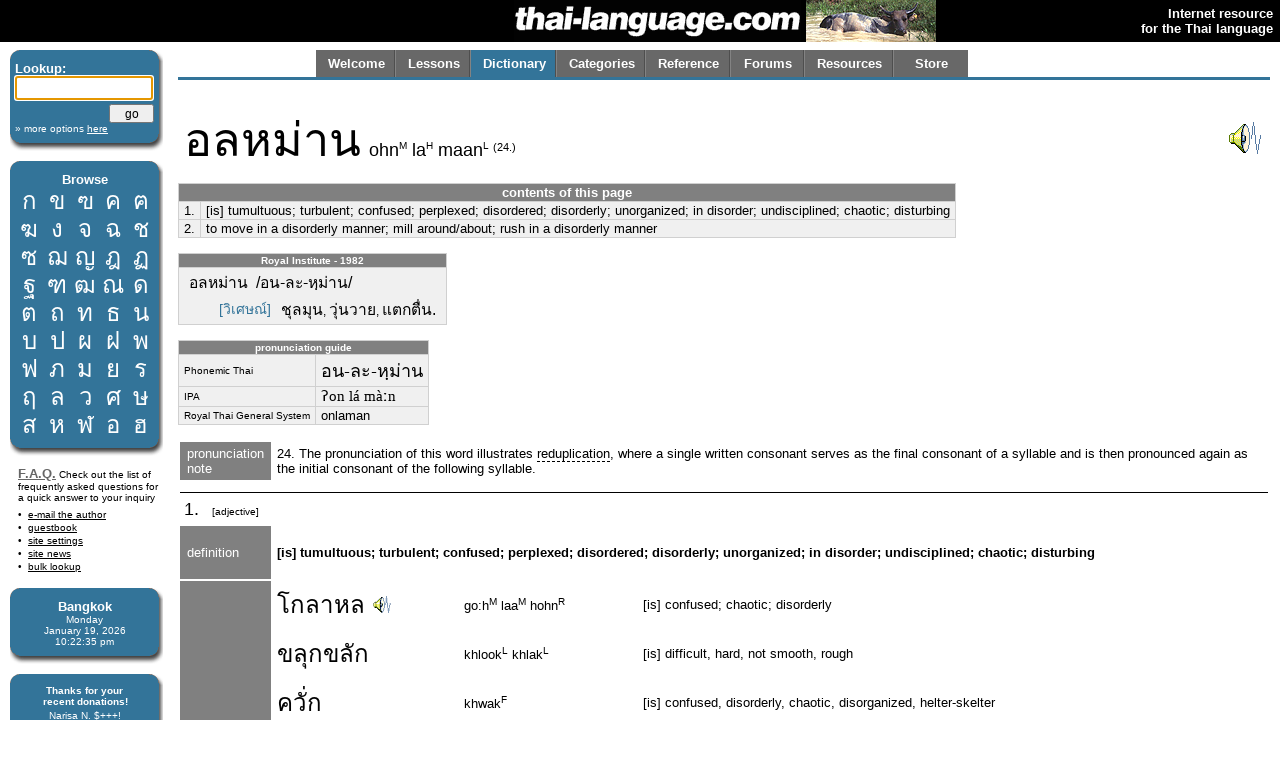

--- FILE ---
content_type: text/html; charset=utf-8
request_url: http://www.thai-language.com/id/143639
body_size: 10287
content:
<!DOCTYPE html PUBLIC "-//W3C//DTD XHTML 1.0 Strict//EN" "http://www.w3.org/TR/xhtml1/DTD/xhtml1-strict.dtd"><html xmlns="http://www.w3.org/1999/xhtml" xml:lang="en" lang="en"><head><title>thai-language.com - อลหม่าน</title>
<meta http-equiv="Content-Type" content="text/html; charset=UTF-8" />
<meta http-equiv="Content-Language" content="en,th" />
<meta name="keywords" content="Thai language,Thai,language,dictionary,Thailand,speak,read,write,learn,phrase,lesson,spell,travel,tutorial,education,message board" />
<meta name="description" content="Thai language resources, including an online dictionary, audio clips, message forum, lessons, and more." />
<meta name="author" content="Glenn Slayden" />
<meta name="apple-itunes-app" content="app-id=707246890" /><link rel="canonical" href="http://www.thai-language.com/id/143639" />
<link type="text/css" rel="stylesheet" href="/style.css?uab=64219" />
<link type="text/css" rel="stylesheet" href="/l-style.css" />
<script type="text/javascript" src="/client/jquery-1.3.2.min.js"></script>
<script type="text/javascript" src="/client/jquery.tooltip.min.js"></script>
<script type="text/javascript" src="/client/jsfuncs~0006.js"></script>
<script type="text/javascript">
// <![CDATA[
var bds = [
['กอ ไก่','mid','g','k'],
['ขอ ไข่','high','kh','k'],
['ฃอ ขวด','high','kh','k'],
['คอ ควาย','low','kh','k'],
['ฅอ คน','low','kh','k'],
['ฆอ ระฆัง','low','kh','k'],
['งอ งู','low','ng','ng'],
['จอ จาน','mid','j','t'],
['ฉอ ฉิ่ง','high','ch',''],
['ชอ ช้าง','low','ch','t'],
['ซอ โซ่','low','s',''],
['ฌอ เฌอ','low','ch','t'],
['ญอ หญิง','low','y','n'],
['ฎอ ชฎา','mid','d','t'],
['ฏอ ปฏัก','mid','dt','t'],
['ฐอ ฐาน','high','th','t'],
['ฑอ มณโฑ','low','th','t'],
['ฒอ ผู้เฒ่า','low','th','t'],
['ณอ เณร','low','n','n'],
['ดอ เด็ก','mid','d','t'],
['ตอ เต่า','mid','dt','t'],
['ถอ ถุง','high','th','t'],
['ทอ ทหาร','low','th','t'],
['ธอ ธง','low','th','t'],
['นอ หนู','low','n','n'],
['บอ ใบไม้','mid','b','p'],
['ปอ ปลา','mid','bp','p'],
['ผอ ผึ้ง','high','ph',''],
['ฝอ ฝา','high','f',''],
['พอ พาน','low','ph','p'],
['ฟอ ฟัน','low','f','p'],
['ภอ สำเภา','low','ph','p'],
['มอ ม้า','low','m','m'],
['ยอ ยักษ์','low','y','y'],
['รอ เรือ','low','r','n'],
[],
['ลอ ลิง','low','l','n'],
[],
['วอ แหวน','low','w','w'],
['ศอ ศาลา','high','s','t'],
['ษอ ฤๅษี','high','s','t'],
['สอ เสือ','high','s','t'],
['หอ หีบ','high','h',''],
['ฬอ จุฬา','low','l','n'],
['ออ อ่าง','mid','',''],
['ฮอ นกฮูก ','low','h',''],
];
$(document).ready(function(){
$('[btt]',$('#browse-table')).tooltip({ bodyHandler: function(){
var idx=parseInt($(this).attr('btt'));
var rec=bds[idx];
if (rec.length==0) return '<i>ligature</i>';
var i=rec[2];
if (i=="") i = "Ø";
var s="<div class='browse-tooltip-title'>" + rec[0] + "</div><img src='http://img6.thai-language.net/img/64x64/A"+(idx+161)+".jpg'><br /><i>"+rec[1]+" class</i><br /><table width=100%><tr><td>"+i+"-</td>";
if (rec[3]!="") s += "<td align=right>-"+rec[3]+"</td>";
return s + "</tr></table>";
}, fade:100});
$$('search').focus();
startclock(1768861353770);
rotatebannerimg(2);
$('[ttid]').tooltip({ bodyHandler:function(){ return tt_dict[$(this).attr('ttid')]; }});
});
var tt_dict = [
'<i><b>reduplication</b></i><hr />In some Thai words, a single written consonant may serve as the final consonant of a closed syllable and then be pronounced again as the initial consonant of the following syllable. For example, in the word วิทยาลัย, which is pronounced witH-thaH-yaaM-laiM, the final consonant of the first syllable, ท, is reduplicated as the initial consonant of the second syllable.',
'[is] confused; chaotic; disorderly',
'[is] difficult, hard, not smooth, rough',
'[is] confused, disorderly, chaotic, disorganized, helter‐skelter',
'[of a street, office] [is] busy; noisy; congested; bustling; crowded',
'[is] chaotic',
'[is] confused; in a hurry; in a rushed and disorderly manner',
'[is] disorderly; undisciplined; chaotic',
'[is] disordered; disorganized; confused; rushed; in a difficult manner; chaotic',
'to spin; turn on an axis; rotate; revolve; churn; whirl; agitate; pedal (a bicycle)',
'[is] confused; anxious; disconcerted; disconcerting',
'turbulently; with disorder; restlessly; confusedly',
'[is] involved or entangled with in a complicated way; [people, things] muddled; messed up; [hair] tousled, untidy; mixed up',
'[is] difficult; hard; not easy',
'[is] disorganized; disordered; in a state of unrest; in a state of chaos',
'[is] chaotic; turbulent; disorganized; confused',
'[of a situation] [is] messed up',
'[is] engrossed; preoccupied; busy',
'[is] tumultuous; chaotic; wild; boisterous; riotous; rowdy; turbulent; unruly; reverbverating; loud; resonant; noisy; uproarious',
'[is] inconvenient; with great difficulty',
'to interfere; to bother',
'muddled; mixed up; confused; disordered; entangled',
'[is] busy; in a fuss; anxious; worried; in turmoil; disturbed; in disorder; nervous',
'[of a person&#39;s state of mind] [is] confused; bewildered; at sea; baffled; disorientated; flummoxed; muddled; nonplussed; perplexed; puzzled; taken aback',
'confused; disordered; chaotic; disorganized; higgledy-piggledy; in disarray; jumbled; mixed up; topsy-turvy; untidy; tumultuous; disordered',
'[a prefix which converts an adjective or verb into a noun]',
'[the activity of] running',
'[a prefix acting like the English suffix] -ly [creating an adverb from an adjective] way; in the (following) particular way',
'to run; rush; speed <subject> runs',
];
// ]]>
</script>
</head><body><table style='width:100%;' border='0' cellspacing='0' cellpadding='0'><tr style='background-color:black'><td style='width:120px'></td><td align='right'><a href='/'><img src='http://img1.thai-language.net/hdr_img/logobw.gif' alt='thai-language.com' style='display:block; padding-right:5px' /></a></td><td style='width:130px; background-color:black;'><img style='display:block; background-color:white;' id='bannerimg' alt='' src='http://img1.thai-language.net/hdr_img/black130x42.gif' /></td><td align='right' style='white-space:nowrap; padding-right:7px; padding-left:7px;'><b style='color:white; font-size:small'>Internet resource<br />for the Thai language</b></td></tr></table><div style='height:8px'></div><div id="tl-left-column"><div class="dsb"><span class="dsb-top"><span></span></span><dl class="dsb-content"><dt class="b">Lookup:</dt><dt>
<form action='/dict' style='margin-bottom:0px; margin-top:0px;' method='post'>
<input type='text' name='search' id='search' maxlength='50' style='font-size:1.3em; padding:0; width:134px;' />
<div style='text-align:right; margin-top:4px;'><input type='submit' value='go' style='width:45px; font-size:.9em; line-height:1.4em;' /></div>
<input type='hidden' name='emode' value='1' />
<input type='hidden' name='tmode' value='2' />
</form></dt><dt class="s"><a href='/dict'>&#187; more options <span style='text-decoration:underline'>here</span></a></dt></dl><span class="dsb-bottom"><span><span></span></span></span></div><div class="dsb"><span class="dsb-top"><span></span></span><dl class="dsb-content"><dt class="c b">Browse</dt><dt><table border=0 cellspacing=0 class="th" id="browse-table"><tr><td btt='0'><a href='/let/161'>ก</a></td><td btt='1'><a href='/let/162'>ข</a></td><td btt='2'><a href='/let/163'>ฃ</a></td><td btt='3'><a href='/let/164'>ค</a></td><td btt='4'><a href='/let/165'>ฅ</a></td></tr><tr><td btt='5'><a href='/let/166'>ฆ</a></td><td btt='6'><a href='/let/167'>ง</a></td><td btt='7'><a href='/let/168'>จ</a></td><td btt='8'><a href='/let/169'>ฉ</a></td><td btt='9'><a href='/let/170'>ช</a></td></tr><tr><td btt='10'><a href='/let/171'>ซ</a></td><td btt='11'><a href='/let/172'>ฌ</a></td><td btt='12'><a href='/let/173'>ญ</a></td><td btt='13'><a href='/let/174'>ฎ</a></td><td btt='14'><a href='/let/175'>ฏ</a></td></tr><tr><td btt='15'><a href='/let/176'>ฐ</a></td><td btt='16'><a href='/let/177'>ฑ</a></td><td btt='17'><a href='/let/178'>ฒ</a></td><td btt='18'><a href='/let/179'>ณ</a></td><td btt='19'><a href='/let/180'>ด</a></td></tr><tr><td btt='20'><a href='/let/181'>ต</a></td><td btt='21'><a href='/let/182'>ถ</a></td><td btt='22'><a href='/let/183'>ท</a></td><td btt='23'><a href='/let/184'>ธ</a></td><td btt='24'><a href='/let/185'>น</a></td></tr><tr><td btt='25'><a href='/let/186'>บ</a></td><td btt='26'><a href='/let/187'>ป</a></td><td btt='27'><a href='/let/188'>ผ</a></td><td btt='28'><a href='/let/189'>ฝ</a></td><td btt='29'><a href='/let/190'>พ</a></td></tr><tr><td btt='30'><a href='/let/191'>ฟ</a></td><td btt='31'><a href='/let/192'>ภ</a></td><td btt='32'><a href='/let/193'>ม</a></td><td btt='33'><a href='/let/194'>ย</a></td><td btt='34'><a href='/let/195'>ร</a></td></tr><tr><td btt='35'><a href='/let/196'>ฤ</a></td><td btt='36'><a href='/let/197'>ล</a></td><td btt='38'><a href='/let/199'>ว</a></td><td btt='39'><a href='/let/200'>ศ</a></td><td btt='40'><a href='/let/201'>ษ</a></td></tr><tr><td btt='41'><a href='/let/202'>ส</a></td><td btt='42'><a href='/let/203'>ห</a></td><td btt='43'><a href='/let/204'>ฬ</a></td><td btt='44'><a href='/let/205'>อ</a></td><td btt='45'><a href='/let/206'>ฮ</a></td></tr></table></dt></dl><span class="dsb-bottom"><span><span></span></span></span></div>
<div class="lc-text">
<p><a class=gr href='/default.aspx?nav=resources#faq' style='font-weight:bold; font-size:small;'>F.A.Q.</a>
Check out the list of frequently asked questions for a quick answer to your inquiry</p>
<dl>
<dt><a href='&#109;&#97;&#105;&#108;&#116;&#111;&#58;&#103;&#108;&#101;&#110;&#110;&#64;&#116;&#104;&#97;&#105;&#45;&#108;&#97;&#110;&#103;&#117;&#97;&#103;&#101;&#46;&#99;&#111;&#109;'>e-mail the author</a></dt>
<dt><a href='/forums/f/introductions'>guestbook</a></dt>
<dt><a href='/control'>site settings</a></dt>
<dt><a href='/news'>site news</a></dt>
<dt><a href='/BulkLookup'>bulk lookup</a></dt></dl></div><div class="dsb"><span class="dsb-top"><span></span></span><dl class="dsb-content"><dt class="c b">Bangkok</dt><dt class="c s"><div id='bkk_clock'></div></dt></dl><span class="dsb-bottom"><span><span></span></span></span></div><div class="dsb"><span class="dsb-top"><span></span></span><dl class="dsb-content"><dt class="c s b">Thanks for your<p style='margin-bottom:3px;'>recent donations!</p></dt><dt class="c s">Narisa N. $+++!<br />John A. $+++!<br />Paul S. $100!<br />Mike A. $100!<br />Eric B. $100!<br />John Karl L. $100!<br />Don S. $100!<br />John S. $100!<br />Peter B. $100!<br />Ingo B $50<br />Peter d C $50<br />Hans G $50<br />Alan M. $50<br />Rod S. $50<br />Wolfgang W. $50<br />Bill O. $70<br />Ravinder S. $20<br />Chris S. $15<br />Jose D-C $20<br />Steven P. $20<br />Daniel W. $75<br />Rudolf M. $30<br />David R. $50<br />Judith W. $50<br />Roger C. $50<br />Steve D. $50<br />Sean F. $50<br />Paul G. B. $50<br />xsinventory $20<br />Nigel A. $15<br />Michael B. $20<br />Otto S. $20<br />Damien G. $12<br />Simon G. $5<br />Lindsay D. $25<br />David S. $25<br />Laurent L. $40<br />Peter van G. $10<br />Graham S. $10<br />Peter N. $30<br />James A. $10<br />Dmitry I. $10<br />Edward R. $50<br />Roderick S. $30<br />Mason S. $5<br />Henning E. $20<br />John F. $20<br />Daniel F. $10<br />Armand H. $20<br />Daniel S. $20<br />James McD. $20<br />Shane McC. $10<br />Roberto P. $50<br />Derrell P. $20<br />Trevor O. $30<br />Patrick H. $25<br />Rick @SS $15<br />Gene H. $10<br />Aye A. M. $33<br />S. Cummings $25<br />Will F. $20<br />

<form style='margin-bottom:0px; margin-top:5px;' action='https://www.paypal.com/cgi-bin/webscr' method='post'>
<input type='hidden' name='cmd' value='_xclick' />
<input type='hidden' name='business' value='glenn@glennslayden.com' />
<input type='hidden' name='item_name' value='Thank you for your donation to Thai-language.com!' />
<input type='hidden' name='no_note' value='1' />
<input type='hidden' name='return' value='http://www.thai-language.com/default.aspx?nav=thank_you' />
<input type='hidden' name='currency_code' value='USD' />
<input type='hidden' name='tax' value='0' />
<input type='image' src='http://img5.thai-language.net/img/paypal2.gif' name='submit' alt='donate via PayPal' /></form></dt></dl><span class="dsb-bottom"><span><span></span></span></span></div><div class="dsb"><span class="dsb-top"><span></span></span><dl class="dsb-content"><dt class="c b">Get e-mail</dt><dt class="space"></dt><dt><p>Sign-up to join our mail&shy;ing list. You'll receive e&shy;mail notification when this site is updated. Your privacy is guaran&shy;teed; this list is not sold, shared, or used for any other purpose. <a href='/default.aspx?nav=sub'>Click here</a> for more infor&shy;mation.<br /><br />
To unsubscribe, click <a href='/Default.aspx?nav=unsub'>here</a>.</p></dt></dl><span class="dsb-bottom"><span><span></span></span></span></div></div><div id="tl-content"><span id="um"></span><div align=center><div align=left style='max-width:8.5in; width:100%;'><div id="menu"><table id="menu-tab" border=0><tr><td class="sel"><a class="menu-but" title="" href="/">Welcome</a></td><td class="sel"><a class="menu-but" title="Lessons, reading exercises, and self-study materials" href="/lessons">Lessons</a></td><td class="no-sel"><a class="menu-but" title="Free, online searchable Thai-English dictionary" href="/dict/search">Dictionary</a></td><td class="sel"><a class="menu-but" title="Words and phrases organized by category" href="/category">Categories</a></td><td class="sel"><a class="menu-but" title="Reference materials and advanced study" href="/ref">Reference</a></td><td class="sel"><a class="menu-but" title="Message board and community discussion" href="/forums">Forums</a></td><td class="sel"><a class="menu-but" title="Links and frequently-asked questions" href="/resources">Resources</a></td><td class="sel" style='background-image:none;'><a class="menu-but" title="Thai language learning products" href="/store">Store</a></td></tr></table></div></div></div><div id="navtab-underline"></div><div><div id='old-content'><table cellpadding=4 width='100%'><tr><td><span class=th3>อลหม่าน</span>&nbsp;&nbsp;<span style='font-size:1.4em;'>ohn<span class='tt'>M</span> la<span class='tt'>H</span> maan<span class='tt'>L</span></span>&nbsp;<sup>(24.)</sup></td><td style='text-align: right'> <a onClick=PlayAudioFile('/mp3/E143639.mp3') style='cursor:pointer;'><img src='/img/speaker.gif' /></a></td></tr></table><table cellspacing='0' cellpadding='0' class=gt3 style='margin:0;'><tr><td colspan=2 style='text-align:center; font-weight:bold; background-color:#808080; color:white;'>contents of this page</td></tr><tr><td style='cursor:pointer; vertical-align:top;'><a class=hy href='#def1'>1.</a></td><td style='vertical-align:top;'>[is] tumultuous; turbulent; confused; perplexed; disordered; disorderly; unorganized; in disorder; undisciplined; chaotic; disturbing</td></tr><tr><td style='cursor:pointer; vertical-align:top;'><a class=hy href='#def2'>2.</a></td><td style='vertical-align:top;'>to move in a disorderly manner; mill around/about; rush in a disorderly manner</td></tr></table><br /><table cellspacing=0 cellpadding=0 class=gt3 style='margin:0;'><tr><td style='text-align:center; font-weight:bold; font-size:x-small; background-color:#808080; color:white;'>Royal Institute - 1982</td></tr><tr><td><table cellspacing=0 cellpadding=0 class=xgt3 style='font-size:1.2em;'><tr><td colspan=2>อลหม่าน &nbsp;/อน-ละ-หฺม่าน/</td></tr><tr><td style='vertical-align:top; padding-left:35px; padding-top:2px;'><span style='color:#337499; font-size:.9em;'>[วิเศษณ์]</span> </td><td>ชุลมุน<span style='font-size:.8em;'>, </span>วุ่นวาย<span style='font-size:.8em;'>, </span>แตกตื่น.</span></td></tr></table></td></tr></table><br /><table cellspacing='0' cellpadding='0' class=gt3 style='margin:0;'><tr><td colspan=2 style='text-align:center; font-weight:bold; font-size:x-small; background-color:#808080; color:white;'>pronunciation guide</td></tr><tr><td style='font-size:x-small;'>Phonemic Thai</td><td><span lang='th'>อน-ละ-หฺม่าน</span></td></tr><tr><td style='font-size:x-small;'>IPA</td><td><span class='ipa'>ʔon lá màːn</span></td></tr><tr><td style='font-size:x-small;'>Royal Thai General System</td><td>onlaman</td></tr></table><br /><table cellpadding=4 width='100%' style='empty-cells:show;'><tr><td style='background-color:#808080; color:white; padding-left:7px; padding-right:7px; max-width:100px;'>pronunciation note</td><td colspan=3>24. The pronunciation of this word illustrates <a class='gl' href='/ref/glossary#reduplication' ttid='0'>reduplication</a>, where a single written consonant serves as the final consonant of a syllable and is then pronounced again as the initial consonant of the following syllable.<br /></td></tr><tr><td></td><td colspan=3 style='width:100%'></td></tr><tr style='background-color:black'><td colspan=4 style='padding-bottom:1px; padding-top:0px'></td></tr><tr><td colspan=4><a class=ord name=def1>1.&nbsp</a> &nbsp;<span style='font-size:x-small'>[adjective]</span><br /></td></tr><tr><td style='background-color:#808080; color:white; padding-left:7px; padding-right:7px; max-width:100px;'>definition</td><td colspan=3 class='df'><br /><b>[is] tumultuous; turbulent; confused; perplexed; disordered; disorderly; unorganized; in disorder; undisciplined; chaotic; disturbing</b><br /><br /></td></tr><tr><td rowspan=17 style='background-color:#808080; color:white; padding-left:7px; padding-right:7px; max-width:100px;'>synonyms</td><td class=th><a href='/id/148754' ttid='1'>โกลาหล</a> <a onClick=PlayAudioFile('/mp3/E148754.mp3') style='cursor:pointer;'><img src='/img/speaker_sm.gif' /></a></td><td>go:h<span class='tt'>M</span> laa<span class='tt'>M</span> hohn<span class='tt'>R</span></td><td>[is] confused; chaotic; disorderly</td></tr><tr><td class=th><a href='/id/150017' ttid='2'>ขลุกขลัก</a></td><td>khlook<span class='tt'>L</span> khlak<span class='tt'>L</span></td><td>[is] difficult, hard, not smooth, rough</td></tr><tr><td class=th><a href='/id/156816' ttid='3'>ควั่ก</a></td><td>khwak<span class='tt'>F</span></td><td>[is] confused, disorderly, chaotic, disorganized, helter‐skelter</td></tr><tr><td class=th><a href='/id/147552' ttid='4'>จอแจ</a> <a onClick=PlayAudioFile('/mp3/E147552.mp3') style='cursor:pointer;'><img src='/img/speaker_sm.gif' /></a></td><td>jaaw<span class='tt'>M</span> jaae<span class='tt'>M</span></td><td>[of a street, office] [is] busy; noisy; congested; bustling; crowded</td></tr><tr><td class=th><a href='/id/150391' ttid='5'>จ้าละหวั่น</a></td><td>jaa<span class='tt'>F</span> la<span class='tt'>H</span> wan<span class='tt'>L</span></td><td>[is] chaotic</td></tr><tr><td class=th><a href='/id/155335' ttid='6'>ฉุกละหุก</a></td><td>chook<span class='tt'>L</span> la<span class='tt'>H</span> hook<span class='tt'>L</span></td><td>[is] confused; in a hurry; in a rushed and disorderly manner</td></tr><tr><td class=th><a href='/id/149376' ttid='7'>ชุลมุน</a> <a onClick=PlayAudioFile('/mp3/E149376.mp3') style='cursor:pointer;'><img src='/img/speaker_sm.gif' /></a></td><td>choon<span class='tt'>M</span> la<span class='tt'>H</span> moon<span class='tt'>M</span></td><td>[is] disorderly; undisciplined; chaotic</td></tr><tr><td class=th nowrap=1><a href='/id/144567' ttid='8'>ทุลักทุเล</a> <a onClick=PlayAudioFile('/mp3/E144567.mp3') style='cursor:pointer;'><img src='/img/speaker_sm.gif' /></a></td><td nowrap=1>thoo<span class='tt'>H</span> lak<span class='tt'>H</span> thoo<span class='tt'>H</span> laeh<span class='tt'>M</span></td><td>[is] disordered; disorganized; confused; rushed; in a difficult manner; chaotic</td></tr><tr><td class=th><a href='/id/134883' ttid='9'>ปั่น</a><a href='/id/140001' ttid='10'>ป่วน</a><a href='/id/207756'><img src='/img/phr_link.gif' /></a><a onClick=PlayAudioFile('/mp3/P207756.mp3') style='cursor:pointer;'><img src='/img/speaker_sm.gif' /></a></td><td>bpan<span class='tt'>L</span> bpuaan<span class='tt'>L</span></td><td>[is] turbulent; frantic; confusing; agitating</td></tr><tr><td class=th><a href='/id/147377' ttid='11'>พล่าน</a> <a onClick=PlayAudioFile('/mp3/E147377.mp3') style='cursor:pointer;'><img src='/img/speaker_sm.gif' /></a></td><td>phlaan<span class='tt'>F</span></td><td>turbulently; with disorder; restlessly; confusedly</td></tr><tr><td class=th><a href='/id/132885' ttid='12'>ยุ่ง</a><a href='/id/133750' ttid='13'>ยาก</a><a href='/id/202273'><img src='/img/phr_link.gif' /></a><a onClick=PlayAudioFile('/mp3/P202273.mp3') style='cursor:pointer;'><img src='/img/speaker_sm.gif' /></a></td><td>yoong<span class='tt'>F</span> yaak<span class='tt'>F</span></td><td>[is] troublesome; complex; complicated</td></tr><tr><td class=th><a href='/id/149373' ttid='14'>ระส่ำระสาย</a> <a onClick=PlayAudioFile('/mp3/E149373.mp3') style='cursor:pointer;'><img src='/img/speaker_sm.gif' /></a></td><td>ra<span class='tt'>H</span> sam<span class='tt'>L</span> ra<span class='tt'>H</span> saai<span class='tt'>R</span></td><td>[is] disorganized; disordered; in a state of unrest; in a state of chaos</td></tr><tr><td class=th><a href='/id/149374' ttid='15'>วุ่นวาย</a> <a onClick=PlayAudioFile('/mp3/E149374.mp3') style='cursor:pointer;'><img src='/img/speaker_sm.gif' /></a></td><td>woon<span class='tt'>F</span> waai<span class='tt'>M</span></td><td>[is] chaotic; turbulent; disorganized; confused</td></tr><tr><td class=th><a href='/id/135268#def2' ttid='16'>สับสน</a> <a onClick=PlayAudioFile('/mp3/E135268.mp3') style='cursor:pointer;'><img src='/img/speaker_sm.gif' /></a></td><td>sap<span class='tt'>L</span> sohn<span class='tt'>R</span></td><td>[of a situation] [is] messed up</td></tr><tr><td class=th><a href='/id/152363' ttid='17'>สาละวน</a></td><td>saa<span class='tt'>R</span> la<span class='tt'>H</span> wohn<span class='tt'>M</span></td><td>[is] engrossed; preoccupied; busy</td></tr><tr><td class=th><a href='/id/146893' ttid='18'>อลเวง</a> <a onClick=PlayAudioFile('/mp3/E146893.mp3') style='cursor:pointer;'><img src='/img/speaker_sm.gif' /></a></td><td>ohn<span class='tt'>M</span> la<span class='tt'>H</span> waehng<span class='tt'>M</span></td><td>[is] tumultuous; chaotic; wild; boisterous; riotous; rowdy; turbulent; unruly; reverbverating; loud; resonant; noisy; uproarious</td></tr><tr><td class=th><a href='/id/150053' ttid='19'>อีหลุกขลุกขลัก</a></td><td>ee<span class='tt'>M</span> look<span class='tt'>L</span> khlook<span class='tt'>L</span> khlak<span class='tt'>L</span></td><td>[is] inconvenient; with great difficulty</td></tr><tr><td rowspan=7 style='background-color:#808080; color:white; padding-left:7px; padding-right:7px; max-width:100px;'>related&nbsp;words</td><td class=th><a href='/id/132885#def3' ttid='20'>ยุ่ง</a> <a onClick=PlayAudioFile('/mp3/E132885.mp3') style='cursor:pointer;'><img src='/img/speaker_sm.gif' /></a></td><td>yoong<span class='tt'>F</span></td><td>to interfere; to bother</td></tr><tr><td class=th><a href='/id/132885#def3' ttid='20'>ยุ่ง</a><a href='/id/138392' ttid='21'>เหยิง</a><a href='/id/200523'><img src='/img/phr_link.gif' /></a><a onClick=PlayAudioFile('/mp3/P200523.mp3') style='cursor:pointer;'><img src='/img/speaker_sm.gif' /></a></td><td>yoong<span class='tt'>F</span> yeerng<span class='tt'>R</span></td><td>[is] messy; confused; complicated; complex; tangled</td></tr><tr><td class=th><a href='/id/139852' ttid='22'>วุ่น</a> <a onClick=PlayAudioFile('/mp3/E139852.mp3') style='cursor:pointer;'><img src='/img/speaker_sm.gif' /></a></td><td>woon<span class='tt'>F</span></td><td>[is] busy; in a fuss; anxious; worried; in turmoil; disturbed; in disorder; nervous</td></tr><tr><td class=th><a href='/id/135268' ttid='23'>สับสน</a> <a onClick=PlayAudioFile('/mp3/E135268.mp3') style='cursor:pointer;'><img src='/img/speaker_sm.gif' /></a></td><td>sap<span class='tt'>L</span> sohn<span class='tt'>R</span></td><td>[of a person&#39;s state of mind] [is] confused; bewildered; at sea; baffled; disorientated; flummoxed; muddled; nonplussed; perplexed; puzzled; taken aback</td></tr><tr><td class=th><a href='/id/135268#def2' ttid='16'>สับสน</a> <a onClick=PlayAudioFile('/mp3/E135268.mp3') style='cursor:pointer;'><img src='/img/speaker_sm.gif' /></a></td><td>sap<span class='tt'>L</span> sohn<span class='tt'>R</span></td><td>[of a situation] [is] messed up</td></tr><tr><td class=th><a href='/id/146892' ttid='24'>อลวน</a> <a onClick=PlayAudioFile('/mp3/E146892.mp3') style='cursor:pointer;'><img src='/img/speaker_sm.gif' /></a></td><td>ohn<span class='tt'>M</span> la<span class='tt'>H</span> wohn<span class='tt'>M</span></td><td>confused; disordered; chaotic; disorganized; higgledy-piggledy; in disarray; jumbled; mixed up; topsy-turvy; untidy; tumultuous; disordered</td></tr><tr><td class=th><a href='/id/146893' ttid='18'>อลเวง</a> <a onClick=PlayAudioFile('/mp3/E146893.mp3') style='cursor:pointer;'><img src='/img/speaker_sm.gif' /></a></td><td>ohn<span class='tt'>M</span> la<span class='tt'>H</span> waehng<span class='tt'>M</span></td><td>[is] tumultuous; chaotic; wild; boisterous; riotous; rowdy; turbulent; unruly; reverbverating; loud; resonant; noisy; uproarious</td></tr><tr><td rowspan=3 style='background-color:#808080; color:white; padding-left:7px; padding-right:7px; max-width:100px;'>examples</td><td class=th><a href='/id/131164' ttid='25'>ความ</a><a href='/id/135268#def2' ttid='16'>สับสน</a><span style='color:#337499;'>อลหม่าน</span><a href='/id/205563'><img src='/img/phr_link.gif' /></a></td><td>khwaam<span class='tt'>M</span> sap<span class='tt'>L</span> sohn<span class='tt'>R</span> ohn<span class='tt'>M</span> la<span class='tt'>H</span> maan<span class='tt'>L</span></td><td>anarchy; confusion; chaos</td></tr><tr><td class=th><a href='/id/131162#def54' ttid='26'>การวิ่ง</a><a href='/id/132956#def3' ttid='27'>อย่าง</a><span style='color:#337499;'>อลหม่าน</span><a href='/id/206580'><img src='/img/phr_link.gif' /></a></td><td>gaan<span class='tt'>M</span> wing<span class='tt'>F</span> yaang<span class='tt'>L</span> ohn<span class='tt'>M</span> la<span class='tt'>H</span> maan<span class='tt'>L</span></td><td>a stampede</td></tr><tr><td class=th><a href='/id/131162' ttid='28'>วิ่ง</a><span style='color:#337499;'>อลหม่าน</span><a href='/id/206583'><img src='/img/phr_link.gif' /></a></td><td>wing<span class='tt'>F</span> ohn<span class='tt'>M</span> la<span class='tt'>H</span> maan<span class='tt'>L</span></td><td>to stampede</td></tr><tr><td colspan=4 style='height:9px'></td></tr><tr style='background-color:#C0C0C0'><td colspan=4 style='padding-bottom:1px; padding-top:0px'></td></tr><tr><td colspan=4><a class=ord name=def2>2.&nbsp</a> &nbsp;<span style='font-size:x-small'>[verb]</span><br /></td></tr><tr><td style='background-color:#808080; color:white; padding-left:7px; padding-right:7px; max-width:100px;'>definition</td><td colspan=3 class='df'><br /><b>to move in a disorderly manner; mill around/about; rush in a disorderly manner</b><br /><br /></td></tr><tr><td colspan=4 style='height:9px'></td></tr><tr style='background-color:#C0C0C0'><td colspan=4 style='padding-bottom:1px; padding-top:0px'></td></tr></table><br /><span style='font-size:x-small' class=hy><a href='/id/143639/correction'>click here to submit a correction, drawing, image, audio recording, or comment for this page</a><br /><br /><a href='/id/143639/email'>click here to e-mail this page to a friend <img src='/img/email_env.gif'></a><br /><br /><span style='font-size:x-small' class=yl>page cached 1/19/2026 7:22:33 AM</span> &nbsp; <a href='/id/143639'><img style='margin-bottom:-2px' src='/img/rarrow.gif'> <span style='text-decoration:underline'>online source for this page</span></a><br /></span></div><div style='font-size:x-small;'>Copyright &copy; 2026 thai-language.com. Portions copyright &copy; by original authors, rights reserved, used by permission; Portions <a style='text-decoration:none' href='http://www.copyright.gov/title17/92chap1.html#107'>17 USC &#167;107</a>.<br /><br /></div></div></div><span id="emb_audio" style="position:absolute; left:0; top:0;"></span></body></html>